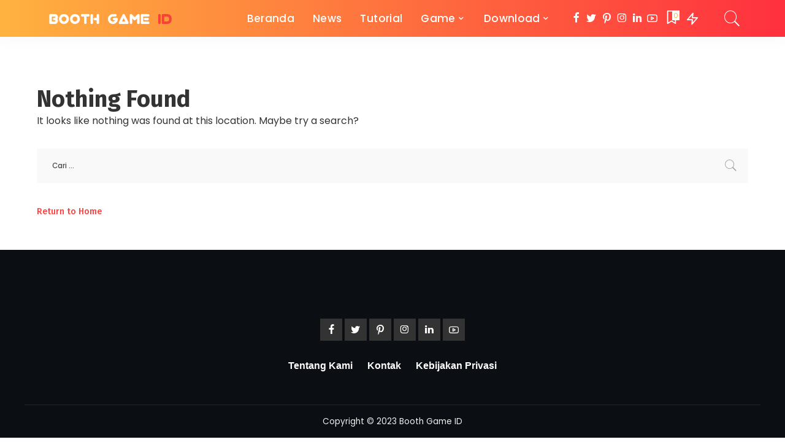

--- FILE ---
content_type: text/css
request_url: https://boothgameid.com/wp-content/litespeed/ucss/c3e5c6f9d215710d1e71b96e8196cf8c.css?ver=77189
body_size: 9526
content:
.wp-block-embed{overflow-wrap:break-word}.wp-block-embed iframe{max-width:100%}.wp-block-embed__wrapper{position:relative}.wp-embed-responsive .wp-has-aspect-ratio .wp-block-embed__wrapper:before{content:"";display:block;padding-top:50%}.wp-embed-responsive .wp-has-aspect-ratio iframe{bottom:0;height:100%;left:0;position:absolute;right:0;top:0;width:100%}.wp-embed-responsive .wp-embed-aspect-16-9 .wp-block-embed__wrapper:before{padding-top:56.25%}.wp-block-image img{height:auto;vertical-align:bottom}.wp-block-image img,.wp-block-quote,ul{box-sizing:border-box}.wp-block-quote{overflow-wrap:break-word}.entry-content{counter-reset:footnotes}:root{--wp--preset--font-size--normal:16px;--wp--preset--font-size--huge:42px}.aligncenter{clear:both}.screen-reader-text:focus{background-color:#ddd;clip-path:none;color:#444;display:block;font-size:1em;height:auto;left:5px;line-height:normal;padding:15px 23px 14px;text-decoration:none;top:5px;width:auto;z-index:100000}html :where(img[class*=wp-image-]){height:auto;max-width:100%}:where(figure){margin:0 0 1em}:root{--g-color:#ff8763}html{font-weight:inherit;font-family:"Poppins",sans-serif;font-size:16px;line-height:1.7;overflow-x:hidden;color:#333;text-size-adjust:100%;-webkit-text-size-adjust:100%;-ms-text-size-adjust:100%}a,abbr,blockquote,body,div,form,iframe,li,p,span,ul{font-family:inherit;font-weight:inherit;padding:0}a,abbr,blockquote,div,form,iframe,li,p,span,ul{font-size:100%;line-height:inherit;margin:0}a,abbr,blockquote,body,div,form,h1,h2,h3,h4,h6,html,iframe,label,li,p,small,span,ul{font-style:inherit;vertical-align:baseline;border:0;outline:0}h1,h2,h3,h4,h6{font-size:100%}label,small{font-family:inherit;font-weight:inherit}body,small{line-height:inherit}small{font-size:80%}label{font-size:100%}*,:after,:before{-moz-box-sizing:border-box;-webkit-box-sizing:border-box;box-sizing:border-box}.site,.site-content,.site-wrap{position:relative;display:block}.site-content,.site-wrap,h1,h2,h3,h4,h6,html,label,small{margin:0;padding:0}.site-wrap *{text-rendering:optimizeLegibility;-webkit-font-smoothing:antialiased;-moz-osx-font-smoothing:grayscale}input{overflow:visible}[type=checkbox]{box-sizing:border-box;padding:0}figure{display:block;margin:0}a,abbr[title]{text-decoration:none}a{color:inherit;background-color:#fff0}abbr[title]{cursor:default}b{font-weight:700}img{max-width:100%;height:auto;vertical-align:middle;border-style:none;object-fit:cover}svg:not(:root){overflow:hidden}.mode-icons,.svg-icon{width:22px;max-width:22px;height:22px;max-height:22px}input,textarea{margin:0;text-transform:none;outline:0!important}[type=submit]{-webkit-appearance:button}[type=submit]::-moz-focus-inner{padding:0;border-style:none}[type=submit]:-moz-focusring{outline:ButtonText dotted 1px}:-webkit-autofill{-webkit-box-shadow:0 0 0 30px #fafafa inset!important}textarea{overflow:auto;font-family:"Montserrat",sans-serif;font-size:.875rem!important;font-weight:400;line-height:1.7;display:block;width:100%;max-width:100%;padding:15px 20px;-webkit-transition:all .3s cubic-bezier(.32,.74,.57,1);transition:all .3s cubic-bezier(.32,.74,.57,1);border:0;background-color:rgb(0 0 0/.025);-moz-box-shadow:none!important;-webkit-box-shadow:none!important;box-shadow:none!important}[type=search]{outline-offset:-2px;-webkit-appearance:textfield}[type=search]::-webkit-search-cancel-button,[type=search]::-webkit-search-decoration{-webkit-appearance:none}::-webkit-file-upload-button{font:inherit;-webkit-appearance:button}body{font-size:inherit;display:block;margin:0;color:inherit}body:not([data-theme=dark]){background:#fff}.clearfix:after,.clearfix:before{display:table;clear:both;content:" "}ul{list-style:none}input::-webkit-file-upload-button{font-size:15px;padding:7px 15px;cursor:pointer;color:#fff;border:0;-webkit-border-radius:4px;border-radius:4px;outline:0;background-color:#333;box-shadow:none}input::-webkit-file-upload-button:hover{opacity:.7}.screen-reader-text{position:absolute!important;overflow:hidden;clip:rect(1px,1px,1px,1px);width:1px;height:1px;margin:-1px;padding:0;word-wrap:normal!important;border:0;clip-path:inset(50%)}.off-canvas-inner::-webkit-scrollbar{width:4px}.off-canvas-inner::-webkit-scrollbar-track{-webkit-border-radius:10px;border-radius:10px;background:rgb(255 255 255/.1);box-shadow:inset 0 0 6px rgb(0 0 0/.1)}.off-canvas-inner::-webkit-scrollbar-thumb{-webkit-border-radius:10px;border-radius:10px;background-color:#333}input::-webkit-input-placeholder,input::placeholder,textarea::-webkit-input-placeholder,textarea::placeholder{font-size:.9em;opacity:.7;color:currentColor}.rbi{font-family:"ruby-icon"!important;font-weight:400;font-style:normal;font-variant:normal;text-transform:none;speak:none;-webkit-font-smoothing:antialiased;-moz-osx-font-smoothing:grayscale}.rbi-arrow-right:before{content:""}.rbi-search-light:before{content:""}.rbi-zap:before{content:""}.rbi-facebook:before{content:"b"}.rbi-twitter:before{content:"d"}.rbi-pinterest-i:before{content:"f"}.rbi-linkedin:before{content:"g"}.rbi-email-envelope:before{content:"P"}.rbi-clock:before{content:"S"}.rbi-comments:before{content:"V"}.rbi-instagram:before{content:"4"}.rbi-youtube-o:before{content:""}.rbi-angle-left:before{content:""}.rbi-angle-right:before{content:""}.rbi-pinterest:before{content:""}.rb-row,[class*=rb-col]{display:flex;flex-flow:row wrap}.rb-row{-webkit-flex-flow:row wrap;justify-content:flex-start}[class*=rb-col]{min-width:0}[class*=rb-col]>.p-wrap{flex-grow:1}.rb-n20-gutter{margin-right:-20px;margin-left:-20px}.rb-m20-gutter{margin-right:20px;margin-left:20px}.rb-p20-gutter{padding-right:20px;padding-left:20px}.rb-col-m12{flex:0 0 100%;max-width:100%}@media all and (min-width:992px){.rb-col-d6{flex:0 0 50%;max-width:50%}}.h2,.h3,.h4,.h5,.h6,h1,h2,h3,h4,h6{font-family:"Quicksand",sans-serif;font-weight:700;-ms-word-wrap:break-word;word-wrap:break-word}h1{font-size:2.5rem;line-height:1.15}.h2,.h3,h2,h3{font-size:1.625rem;line-height:1.25}.h3,h3{font-size:1.25rem}.h4,h4{font-size:1rem;line-height:1.45}.h5,.h6,h6{font-size:.925rem;line-height:1.5}.h6,h6{font-size:.875rem}.is-hidden{display:none!important}.is-hide{opacity:0!important}input[type=email],input[type=search],input[type=submit],input[type=text],input[type=url]{font-family:"Montserrat",sans-serif;-webkit-transition:all .3s cubic-bezier(.32,.74,.57,1);transition:all .3s cubic-bezier(.32,.74,.57,1);white-space:nowrap;border:0;outline:0!important;-webkit-box-shadow:none!important;box-shadow:none!important}input[type=email],input[type=search],input[type=text],input[type=url]{font-size:.875rem;font-weight:400;line-height:22px;max-width:100%;padding:10px 25px;background-color:rgb(0 0 0/.025)}input[type=submit]{font-size:12px;font-weight:600;line-height:40px;padding:0 40px;cursor:pointer;color:#fff;-webkit-border-radius:0;border-radius:0;background:0 0;background-color:#333;-moz-box-shadow:none!important}.load-animation{position:absolute;z-index:992;top:0;right:0;bottom:0;left:0;pointer-events:none!important;background-color:#fff0;background-image:url(/wp-content/themes/pixwell/assets/images/loading.svg);background-repeat:no-repeat;background-position:center;background-size:50px}.live-search-animation{top:0;right:0;bottom:auto;left:auto;display:none;width:56px;height:56px;background-color:transparent!important;background-size:26px}input[type=submit]:focus,input[type=submit]:hover{background-color:var(--g-color)}label{font-size:.85rem;line-height:1.7}input[type=checkbox]+label:active:before{-webkit-transform:scale(0);transform:scale(0)}@media only screen and (max-width:767px){.mode-icons{width:20px;height:20px}.mobile-search a.search-icon{font-size:30px}}.rb-reaction{display:flex;flex-flow:row nowrap;justify-content:space-between;max-width:700px;margin-right:auto;margin-left:auto}.reaction{position:relative;flex:0 0 85px;max-width:85px;cursor:pointer}.reaction-content{display:block;padding-top:5px;padding-bottom:5px;-webkit-transition:all .3s cubic-bezier(.36,.8,.41,1);transition:all .3s cubic-bezier(.36,.8,.41,1);background-color:#fff0}.reaction-content .reaction-icon{display:block;width:100%;height:auto;margin:auto;padding-right:20px;padding-left:20px;-webkit-transition:transform .3s cubic-bezier(.36,.8,.41,1);transition:transform .3s cubic-bezier(.36,.8,.41,1);-webkit-transform:scale(1) rotate(0deg);transform:scale(1) rotate(0deg);will-change:transform}.reaction:hover .reaction-icon{-webkit-transform:scale(1.4) rotate(-20deg);transform:scale(1.4) rotate(-20deg)}.entry-content figure,.reaction-content svg{max-width:100%;height:auto}.reaction-title.h6{font-size:13px;display:block;margin-top:5px;text-align:center;white-space:nowrap}.total-wrap{font-size:1rem;font-weight:700;line-height:1.5;display:block;text-align:center;background-color:rgb(0 0 0/.025)}.reaction:before{content:"";-webkit-transition:opacity .3s;transition:opacity .3s;pointer-events:none;opacity:0}.dark-mode-toggle{display:flex;align-items:center;height:100%}.mode-icons{position:relative;cursor:pointer}.dark-mode-icon,.dark-mode-toggle svg{width:100%;height:100%}.dark-mode-icon{position:absolute;top:0;right:0;bottom:0;left:0;display:block;visibility:visible;opacity:1;will-change:top;backface-visibility:hidden}.dark-mode-icon:not(.activated){top:30%;visibility:hidden;-webkit-transition:opacity .3s cubic-bezier(.32,.74,.57,1);transition:opacity .3s cubic-bezier(.32,.74,.57,1);opacity:0}@media only screen and (max-width:767px){.rb-reaction{flex-flow:row wrap;justify-content:space-around}.reaction{flex:0 0 70px;margin-top:5px}.h6.reaction-title{display:none}span.total-wrap{font-size:11px;margin-top:5px}.reaction-content{padding-right:2px;padding-bottom:2px}.reaction-content .reaction-icon{width:40px;padding-right:2px;padding-left:2px}}.rbc-container{position:static;display:block;max-width:1200px;margin-right:auto;margin-left:auto}.block-wrap{position:relative;display:flex;flex-flow:column nowrap;width:100%}.block-wrap:not(.block-mix){max-width:100%}.content-wrap{width:100%}.btn-toggle-wrap,.content-inner,.content-wrap,.wrap{position:relative}.site-wrap .wrap{margin-top:50px;margin-bottom:50px}.main-menu>li:hover>.sub-menu{top:calc(100% - 1px);bottom:auto;visibility:visible;pointer-events:auto;opacity:1}.main-menu>.menu-item.menu-item-has-children>a:after{font-family:"ruby-icon"!important;font-size:.8em;line-height:1;margin-left:2px;content:"";vertical-align:middle}.btn-toggle-wrap{z-index:99;height:100%;padding-right:20px}.btn-toggle{position:relative;display:block;overflow:hidden;width:40px;height:100%;cursor:pointer}.btn-toggle .off-canvas-toggle{position:absolute;z-index:20;top:0;left:0;display:block;width:100%;height:100%;-webkit-transition:opacity .3s cubic-bezier(.32,.74,.57,1);transition:opacity .3s cubic-bezier(.32,.74,.57,1)}.icon-toggle,.icon-toggle:after,.icon-toggle:before{position:absolute;left:0;min-height:1px;background-color:currentColor}.icon-toggle{font-size:0;top:50%;display:block;width:100%;height:1px;-webkit-user-select:none;user-select:none;-webkit-transition:background-color .3s cubic-bezier(.32,.74,.57,1);transition:background-color .3s cubic-bezier(.32,.74,.57,1);color:inherit;-webkit-touch-callout:none}.icon-toggle:after,.icon-toggle:before{width:75%;height:100%;content:"";-webkit-transition:-webkit-transform .35s,width .2s cubic-bezier(.32,.74,.57,1);transition:transform .35s,width .2s cubic-bezier(.32,.74,.57,1)}.icon-toggle:before{-webkit-transform:translateY(-7px);transform:translateY(-7px)}.icon-toggle:after{-webkit-transform:translateY(7px);transform:translateY(7px)}.off-canvas-toggle:focus,.off-canvas-toggle:hover{opacity:1}.header-wrap,.navbar-wrap{position:relative;display:block}.navbar-wrap{z-index:999}.section-sticky .navbar-wrap{background-color:#fff}.navbar-inner{position:relative;display:flex;align-items:stretch;flex-flow:row nowrap;justify-content:space-between;max-width:100%;min-height:60px}.navbar-left{align-items:center;flex:1}.navbar-left,.navbar-right,.navbar-right>*{display:flex;flex-flow:row nowrap}.navbar-right{position:relative;align-items:stretch;justify-content:flex-end}.navbar-right>*{position:static;align-items:center;margin-left:7px}.navbar-right>:first-child{margin-left:0}.header-2 .is-main-nav .navbar-left{flex-basis:auto;flex-shrink:0}.header-2 .navbar-right-outer{position:static;display:flex;align-items:stretch;flex-grow:1;justify-content:flex-end}.header-2 .section-sticky .main-menu-wrap{justify-content:flex-end;padding-right:15px}.header-2 .navbar-wrap,.mobile-sticky-nav,.section-sticky .navbar-wrap{-webkit-box-shadow:0 4px 30px rgb(0 0 0/.03);box-shadow:0 4px 30px rgb(0 0 0/.03)}.main-menu>li{display:block;float:left}.main-menu>li>a{font-family:"Quicksand",sans-serif;font-size:16px;font-weight:600;position:relative;display:flex;align-items:center;flex-wrap:nowrap;height:60px;padding:0 15px;white-space:nowrap;letter-spacing:.02em}.navbar-inner .logo-wrap{display:flex;max-height:100%;margin-right:15px}.is-logo-image.logo-wrap a{display:block}.logo-wrap img{display:block;width:auto;max-height:60px;-webkit-transition:opacity .3s cubic-bezier(.32,.74,.57,1);transition:opacity .3s cubic-bezier(.32,.74,.57,1);object-fit:cover}.logo-wrap a:hover img,.off-canvas-social a:hover,.rb-cookie .cookie-content a:hover{opacity:.7}.main-menu>li>a,.social-icons a{-webkit-transition:all .3s cubic-bezier(.32,.74,.57,1);transition:all .3s cubic-bezier(.32,.74,.57,1)}.navbar-social{display:flex;align-items:stretch}.navbar-social a{font-size:17px;display:inline-flex;align-items:center;padding:0 4px}.bookmark-section .bookmark-link,.header-wrap .search-icon,.header-wrap .trend-icon{line-height:1;position:relative;display:flex;align-items:center;justify-content:center;min-width:26px;height:100%;cursor:pointer}.bookmark-section .bookmark-link,.header-wrap .search-icon>*,.header-wrap .trending-section>*{-webkit-transition:opacity .3s cubic-bezier(.32,.74,.57,1);transition:opacity .3s cubic-bezier(.32,.74,.57,1)}.bookmark-link:hover,.header-wrap .search-icon:hover>*,.header-wrap .trending-section:hover>*{opacity:.5}.header-wrap .search-icon{font-size:32px}.bookmark-link,.header-wrap .trend-icon{font-size:22px}.bookmark-icon,.rb-counter{display:flex;align-items:flex-start}.rb-counter{font-size:.7rem;font-style:normal;line-height:1;align-items:center;min-height:16px;margin-left:-10px;padding:0 2px;text-align:center;letter-spacing:0;color:#fff;background-color:#333}.header-lightbox{position:absolute;z-index:1000;top:calc(100% - 1px);right:0;left:auto;display:block;visibility:hidden;width:360px;padding:20px;-webkit-transition:all .3s cubic-bezier(.32,.74,.57,1);transition:all .3s cubic-bezier(.32,.74,.57,1);-webkit-transform:translateY(10px);transform:translateY(10px);opacity:0;color:#333;border-top:4px solid;background-color:#fff;-webkit-box-shadow:0 4px 30px rgb(0 0 0/.03);box-shadow:0 4px 30px rgb(0 0 0/.03)}.is-hover:hover .header-lightbox{visibility:visible;-webkit-transform:translateY(0);transform:translateY(0);opacity:1}.trend-header{margin-bottom:10px}.trend-content{position:relative;padding-top:30px}.trend-content:before{position:absolute;top:0;right:0;left:0;display:block;height:10px;content:"";pointer-events:none;opacity:.2;background-color:#fff0;background-image:radial-gradient(currentColor 1px,transparent 1px);background-position:1px 1px;background-size:5px 5px}.trend-content>:last-child,.trending-section .p-list.p-list-4:last-child{margin-bottom:0}.main-menu-wrap{display:flex;flex-grow:1}.search-form{position:relative;display:block;max-width:460px;margin-right:auto;margin-left:auto}.search-form input[type=search]{line-height:36px;width:100%;padding-right:66px;border:0;-webkit-border-radius:0;border-radius:0}.search-form input[type=submit],.search-form:after{line-height:56px;top:0;right:0;width:56px;height:100%;text-align:center}.search-form input[type=submit]{font-size:0;position:absolute;z-index:9;bottom:auto;left:auto;display:block;padding:0;cursor:pointer;text-indent:-9999px;background-color:transparent!important}.search-form .screen-reader-text{display:none!important}.search-form:after{font-family:"ruby-icon"!important;font-size:24px;z-index:10;bottom:0;content:"";-webkit-transition:opacity .25s cubic-bezier(.32,.74,.57,1);transition:opacity .25s cubic-bezier(.32,.74,.57,1);opacity:.5;color:currentColor;-webkit-border-radius:0!important;border-radius:0!important}.navbar-search-popup.header-lightbox{padding:0}.navbar-search-popup .search-form input[type=search]{font-size:.85rem;background-color:#fff0}.main-menu .sub-menu,.search-form:after{position:absolute;left:auto;pointer-events:none}.main-menu .sub-menu{z-index:9999;top:110%;right:auto;display:block;visibility:hidden;min-width:200px;padding:10px 0;-webkit-transition:all .25s cubic-bezier(.32,.74,.57,1);transition:all .25s cubic-bezier(.32,.74,.57,1);text-align:left;opacity:0;background-color:#fff;-webkit-box-shadow:0 4px 30px rgb(0 0 0/.03);box-shadow:0 4px 30px rgb(0 0 0/.03)}.main-menu>li.menu-item-has-children>.sub-menu:before{position:absolute;top:-9px;right:auto;bottom:auto;left:20px;display:block;width:0;height:0;content:"";pointer-events:none;color:#fff;border-right:10px solid #fff0;border-bottom:10px solid currentColor;border-left:10px solid #fff0}.main-menu .sub-menu:not(.sub-mega){font-family:"Quicksand",sans-serif;font-size:14px;font-weight:500}.off-canvas-menu li,.sub-menu li{position:relative}.main-menu>li>.sub-menu:not(.sub-mega) a{line-height:1;display:flex;align-items:center;flex-grow:1;padding:7px 20px 7px 25px}.main-menu .sub-menu a>span,.rb-menu a>span:before{position:relative;left:-4px;-webkit-transition:all .3s cubic-bezier(.32,.74,.57,1);transition:all .3s cubic-bezier(.32,.74,.57,1)}.rb-menu a>span{line-height:1.3;position:relative;display:flex}.rb-menu a>span:before{position:absolute;bottom:0;left:0;width:0;height:4px;content:"";opacity:.2!important;background-color:currentColor}.main-menu .sub-menu li a:hover>span{left:0}.rb-menu a:hover>span:before{width:100%;opacity:1}.header-2 nav#site-navigation{position:static;flex-basis:auto;flex-grow:0;margin-right:15px}header:not(.header-5) .advert-wrap{padding-top:15px;padding-bottom:15px}#mobile-navbar,.mobile-sticky-nav{display:none;margin:0;padding:0}.mobile-navbar{margin:0;padding:0}.mobile-sticky-nav{position:fixed;z-index:1000;top:0;right:0;left:0;visibility:hidden;-webkit-transition:transform .3s cubic-bezier(.62,.74,.57,1);transition:transform .3s cubic-bezier(.62,.74,.57,1);-webkit-transform:translate3d(0,-60px,0);transform:translate3d(0,-60px,0);background-color:#fff;will-change:transform}.mobile-navbar .btn-toggle-wrap{position:relative;display:flex;padding-right:10px}.logo-mobile-wrap,.logo-mobile-wrap a{display:flex;justify-content:center;height:100%;max-height:100%}.logo-mobile-wrap{z-index:1;max-width:100%;margin-right:auto;margin-left:auto;pointer-events:auto}.logo-mobile-wrap a{align-items:center}.logo-mobile-wrap img{display:inline-flex;display:-webkit-inline-flex;width:auto;max-height:100%;object-fit:contain}.mobile-nav-inner{position:relative;display:flex;align-items:stretch;flex-wrap:nowrap;justify-content:space-between;height:60px}.m-nav-right{position:relative;z-index:99;display:flex;align-items:center;flex-flow:row nowrap;justify-content:flex-end}.m-nav-right>*{position:static;display:flex;height:100%}.m-nav-right .btn-toggle-wrap,.m-nav-right a{padding-left:10px}.mobile-logo-left .mobile-nav-inner{justify-content:flex-start}.m-nav-centered{position:absolute;z-index:0;top:0;right:0;bottom:0;left:0;display:flex;pointer-events:none}.m-nav-centered>*{z-index:999;pointer-events:auto}.mobile-logo-left .m-nav-centered{position:relative;top:auto;right:auto;bottom:auto;left:0;align-items:flex-start;flex-grow:0;justify-content:flex-start;height:100%}.mobile-logo-left .m-nav-centered>*{justify-content:flex-start;height:100%;margin-left:0}.mobile-logo-left .m-nav-right{margin-left:auto}.mobile-logo-left .mobile-navbar .icon-toggle:after,.mobile-logo-left .mobile-navbar .icon-toggle:before{right:0;left:auto}.mobile-logo-left .mobile-navbar .off-canvas-trigger{padding-right:0}.mobile-search .header-lightbox.navbar-search-popup{right:0}.mobile-search .header-lightbox:before{right:15px}.section-sticky-holder{position:fixed;z-index:999;top:-100px;right:0;left:0;visibility:hidden;-webkit-transition:all .3s cubic-bezier(.62,.74,.57,1);transition:all .3s cubic-bezier(.62,.74,.57,1);-webkit-transition-delay:.02s;transition-delay:.02s;pointer-events:none}.section-sticky .navbar-left{flex:1 1 auto}.section-sticky img.logo-default{width:auto;max-height:60px}.section-sticky .logo-wrap{flex:0 0 auto}#off-canvas-close-btn,.off-canvas-wrap{-webkit-transition:all .3s cubic-bezier(.32,.74,.57,1);transition:all .3s cubic-bezier(.32,.74,.57,1)}.off-canvas-wrap{position:fixed;z-index:9900;top:0;bottom:0;left:0;visibility:hidden;overflow:hidden;width:320px;height:100%;-webkit-transform:translate3d(-100%,0,0);transform:translate3d(-100%,0,0);background-color:#333;box-shadow:0 0 30px rgb(0 0 0/.07)}.off-canvas-holder{display:flex;overflow:hidden;flex-flow:column nowrap;height:100%;padding-bottom:60px}.off-canvas-holder:before{position:absolute;top:auto;right:20px;bottom:50px;left:auto;display:block;width:40px;height:60px;content:"";opacity:.2;background-color:#fff0;background-image:radial-gradient(currentColor 1px,transparent 1px);background-position:1px 1px;background-size:5px 5px}.off-canvas-inner{position:relative;display:flex;overflow-x:hidden;overflow-y:auto;flex-flow:column nowrap;padding:20px}.site-mask{position:fixed;z-index:9801;top:-200%;left:0;display:block;visibility:hidden;width:100%;height:100%;-moz-transition:background .4s cubic-bezier(.32,.74,.57,1),visibility .4s cubic-bezier(.32,.74,.57,1);-webkit-transition:background .4s cubic-bezier(.32,.74,.57,1),visibility .4s cubic-bezier(.32,.74,.57,1);transition:background .4s cubic-bezier(.32,.74,.57,1),visibility .4s cubic-bezier(.32,.74,.57,1);pointer-events:none;background:#fff0}.close-panel-wrap{position:absolute;z-index:100;top:5px;right:5px;bottom:auto;left:auto}#off-canvas-close-btn{line-height:32px;position:relative;display:block;width:32px;height:32px;cursor:pointer;text-align:center;opacity:.7;color:#fff;background-color:rgb(255 255 255/.15)}#off-canvas-close-btn:hover{opacity:1;color:#fff;background-color:var(--g-color)}.btn-close{position:relative;display:block;width:100%;height:100%}.btn-close:after,.btn-close:before{position:absolute;top:50%;left:50%;display:block;width:20px;height:1px;margin-top:-1px;margin-left:-10px;content:"";-webkit-transform:rotate(-45deg);transform:rotate(-45deg);background-color:#fff}.btn-close:after{-webkit-transform:rotate(45deg);transform:rotate(45deg)}.btn-close:hover{opacity:1}.off-canvas-header .inner-bottom{position:relative;display:flex;align-items:center;justify-content:space-between;width:100%}.off-canvas-header .inner-bottom>*{display:flex;margin-top:25px}.off-canvas-header .inner-bottom-right>*{margin-left:7px}.off-canvas-header .inner-bottom-right>:first-child{margin-left:0}.off-canvas-social a{font-size:20px;line-height:32px;display:inline-block;width:32px;-webkit-transition:opacity .3s cubic-bezier(.32,.74,.57,1);transition:opacity .3s cubic-bezier(.32,.74,.57,1);text-align:center}.off-canvas-header,.off-canvas-menu{position:relative;display:block}.off-canvas-menu>li>a{font-family:"Quicksand",sans-serif;font-size:16px;font-weight:700;white-space:nowrap;letter-spacing:.02em}.off-canvas-menu .sub-menu{font-family:"Quicksand",sans-serif;font-size:14px;font-weight:500;position:relative;top:auto;right:auto;bottom:auto;left:auto;display:none;padding-bottom:10px;padding-left:25px}.off-canvas-menu a{line-height:1;display:flex;align-items:center;flex-flow:row nowrap;justify-content:space-between;-webkit-transition:all .3s cubic-bezier(.32,.74,.57,1);transition:all .3s cubic-bezier(.32,.74,.57,1)}.off-canvas-menu a>span{margin-top:7px;margin-bottom:7px}.off-canvas-menu>li>a>span{margin-top:10px;margin-bottom:10px}.off-canvas-header{padding:60px 20px 20px;text-align:center;background-repeat:no-repeat;background-position:center;background-size:cover}.off-canvas-header:before{position:absolute;top:0;right:0;bottom:0;left:0;content:"";pointer-events:none;background-color:rgb(0 0 0/.4)}.off-canvas-header .header-inner{position:relative;z-index:10}.off-canvas-logo{display:block;max-width:100%;margin:0 auto 20px}.off-canvas-logo img{line-height:0;display:inline-block;width:auto;max-height:90px}.p-list{margin-bottom:35px}.block-wrap:not(.none-margin) .content-wrap{margin-bottom:-35px}.p-feat,.p-feat-holder,.rb-iwrap{position:relative;display:block}.p-feat{overflow:hidden}.rb-iwrap{margin:0!important;padding-bottom:67.56%}.rb-iwrap.pc-75{padding-bottom:75%}.p-cat-info,.rb-iwrap img{position:absolute;right:0;bottom:0;left:0}.rb-iwrap img{top:0;width:100%;height:100%;margin:0;object-fit:cover;object-position:center;-webkit-object-position:center}.rb-iwrap.autosize{padding-bottom:0}.p-cat-info.is-relative,.rb-iwrap.autosize img{position:relative;top:auto;right:auto;bottom:auto;left:auto}.rb-iwrap.autosize img{width:100%;height:auto}.p-cat-info{font-family:"Montserrat",sans-serif;font-size:11px;font-weight:600;line-height:0;z-index:4;top:auto;display:flex;align-items:center;flex-flow:row wrap;padding:0 12px 12px}.p-cat-info.is-relative{margin-bottom:10px;padding:0}.p-cat-info>*{display:inline-flex;display:-webkit-inline-flex;margin-bottom:3px}.cat-info-el{line-height:1;margin-right:3px;-webkit-transition:all .3s cubic-bezier(.32,.74,.57,1);transition:all .3s cubic-bezier(.32,.74,.57,1);white-space:nowrap;letter-spacing:.0215rem;color:inherit}.cat-info-el:focus,.cat-info-el:hover{opacity:.9}.cat-icon-square .cat-info-el:last-child,.p-cat-info .cat-info-el:last-child{margin-right:0}.p-url,.p-wrap .p-url{font-family:inherit;font-weight:inherit;line-height:inherit;display:inline;margin:0;padding:0;-webkit-transition:all .3s cubic-bezier(.32,.74,.57,1);transition:all .3s cubic-bezier(.32,.74,.57,1);letter-spacing:inherit;text-transform:inherit;word-break:break-word;color:inherit;text-decoration-line:underline;text-decoration-color:#fff0;-webkit-text-decoration-color:#fff0;-moz-text-decoration-color:#fff0}.p-url:focus,.p-url:hover,.p-wrap .p-url:focus,.p-wrap .p-url:hover{color:var(--g-color);text-decoration-color:currentColor;-webkit-text-decoration-color:currentColor;-moz-text-decoration-color:currentColor}.p-wrap .entry-summary{font-size:.85rem;line-height:1.7;margin-top:12px;color:#666}.p-link{font-family:"Montserrat",sans-serif;font-size:11px;font-weight:600;flex-flow:row nowrap;min-height:24px;margin-left:auto;white-space:nowrap;color:#333}.p-link i,.p-link span{line-height:1;color:inherit}.p-link span{font-size:inherit;letter-spacing:inherit}.p-link i{margin-left:4px;-webkit-transition:all .3s cubic-bezier(.32,.74,.57,1);transition:all .3s cubic-bezier(.32,.74,.57,1);-webkit-transform:translateX(0);transform:translateX(0)}.meta-info-el a:hover,.p-link:hover i,.p-link:hover span{color:var(--g-color)}.p-link:hover i{-webkit-transform:translateX(4px);transform:translateX(4px)}.p-footer,.p-link,.p-meta-info{display:flex;align-items:center}.p-footer{flex-flow:row nowrap;flex-grow:1;margin-top:15px}.no-avatar .p-footer{margin-top:8px}.p-meta-info{font-family:"Montserrat",sans-serif;font-size:11px;font-weight:500;line-height:1;flex:1;flex-flow:row wrap;letter-spacing:.0215rem;color:#666}.meta-info-el{min-height:1.375rem}.meta-info-el,.meta-info-el>*{display:flex;align-items:center;flex-flow:row wrap}.meta-info-el:before{width:0;height:6px;margin-right:7px;margin-left:7px;content:"";letter-spacing:0;opacity:.2;border-left:2px solid}.meta-avatar{flex-shrink:0;margin-right:7px}.meta-avatar img,.p-wrap .meta-avatar img{display:inline-flex;width:22px;height:22px;-webkit-border-radius:50%;border-radius:50%;object-fit:cover}.meta-info-el a,.p-link span{-webkit-transition:color .3s cubic-bezier(.32,.74,.57,1);transition:color .3s cubic-bezier(.32,.74,.57,1)}.meta-info-el:first-child:before{display:none!important}.meta-info-el i{margin-right:3px}.meta-info-author.meta-info-el{font-weight:700;color:#333}.p-list-4 .p-footer{margin-top:5px}.p-list-2{display:flex;align-items:center;flex-flow:row nowrap}.p-list-2 .col-left{flex-shrink:0;width:209px;height:auto;min-height:100%;margin:0 20px 0 0}.p-list-2 .col-right{flex:1}.block-header,.p-list-4.p-list{position:relative;display:flex;align-items:center;margin-bottom:25px}.trending-section .p-list.p-list-4,h1.single-title{margin-bottom:20px}.p-list-4 .col-left{flex-shrink:0;width:100px;height:auto;margin-right:20px}.p-list-4 .col-right{flex-grow:1}.block-header{flex:0 0 100%;-webkit-flex-flow:row nowrap;flex-flow:row nowrap;width:100%;max-width:100%;margin-bottom:30px}.block-title{line-height:1;position:relative;z-index:2;flex-shrink:0;white-space:nowrap}.block-header-1 .block-title{padding:0 12px}.block-header-1 .block-title:before{position:absolute;top:0;right:auto;bottom:auto;left:0;width:7px;height:7px;content:"";pointer-events:none;opacity:.5;border-top:2px solid;border-left:2px solid}.block-header-1 .block-title:after{position:absolute;top:auto;right:0;bottom:0;left:auto;width:7px;height:7px;content:"";pointer-events:none;opacity:.3;border-right:2px solid;border-bottom:2px solid}.rb-cookie{position:fixed;z-index:9990;bottom:15px;left:15px;display:none;visibility:hidden;width:300px;padding:15px 20px;-webkit-transition:all .5s cubic-bezier(.32,.74,.57,1);transition:all .5s cubic-bezier(.32,.74,.57,1);pointer-events:none;opacity:0;color:#fff;background-color:#333;-webkit-box-shadow:0 4px 30px rgb(0 0 0/.07);box-shadow:0 4px 30px rgb(0 0 0/.07)}.rb-cookie p{font-size:.775rem}.rb-cookie .cookie-content a{text-decoration:underline}.rb-cookie .cookie-footer{display:block;margin-top:10px;text-align:right}.rb-cookie .cookie-accept,.rb-cookie .cookie-content a{-webkit-transition:all .3s cubic-bezier(.32,.74,.57,1);transition:all .3s cubic-bezier(.32,.74,.57,1)}.rb-cookie .cookie-accept{font-family:"Montserrat",sans-serif;font-size:12px;font-weight:600;line-height:26px;display:inline-block;padding:0 30px;cursor:pointer;white-space:nowrap;color:#fff;background-color:rgb(225 255 255/.2);box-shadow:none!important}.cookie-accept:hover{background-color:var(--g-color)}.single-entry-meta{display:flex;align-items:center;flex-flow:row nowrap;margin-top:15px}.single-entry-meta.has-avatar{margin-top:20px}.single-meta-avatar{display:flex;flex-shrink:0;margin-right:12px}.single-entry-meta .inner{display:flex;align-items:flex-start;flex-flow:column nowrap}.single-meta-avatar img{display:block;width:50px;height:50px;-webkit-border-radius:50%;border-radius:50%;object-fit:cover}.small-size.single-entry-meta img{width:24px;height:24px}.comment-box-header h4 i,.small-size.single-entry-meta .single-meta-avatar{margin-right:7px}.single-meta-bottom{margin-top:5px}.entry-content{position:relative;display:block}.comment-content>*,.entry-content>*{max-width:100%;margin:0 0 2rem}.entry-content h3{margin-bottom:.75rem}.entry-content p{margin-bottom:2rem;word-wrap:break-word}.aligncenter{display:block;margin-right:auto;margin-left:auto}.wp-block-image{max-width:100%;margin-right:0;margin-bottom:2rem;margin-left:0}.wp-block-image img{max-width:100%}.wp-block-image .aligncenter{display:table;margin-right:auto;margin-left:auto}.wp-block-image figure{margin:0}.entry-content a:not(button){-webkit-transition:all .3s cubic-bezier(.32,.74,.57,1);transition:all .3s cubic-bezier(.32,.74,.57,1);word-wrap:break-word;color:var(--g-color);text-decoration-line:underline;text-decoration-color:#fff0;-webkit-text-decoration-color:#fff0}.entry-content a:not(button):hover{text-decoration:underline;text-decoration-color:currentColor;-webkit-text-decoration-color:currentColor}.entry-content img{max-width:100%;height:auto}.entry-content p:empty,p:empty{display:none}.entry-content iframe{overflow:hidden;max-width:100%;margin-right:auto;margin-bottom:30px;margin-left:auto}.wp-block-embed-youtube .wp-block-embed__wrapper{position:relative;display:block;padding:0!important}.wp-block-embed-youtube .wp-block-embed__wrapper:before{display:block;padding-top:56.25%;content:""}.wp-block-embed-youtube .wp-block-embed__wrapper iframe{position:absolute;top:0;right:0;bottom:0;left:0;width:100%;height:100%}.entry-footer{line-height:26px;position:relative;display:block;margin-top:40px;padding-top:35px}.entry-footer .tag-label,.entry-footer a{font-family:"Montserrat",sans-serif;font-size:11px}.entry-footer .tag-label{font-weight:500;letter-spacing:.1em}.entry-footer a{font-weight:600;letter-spacing:.0215rem;line-height:1;display:inline-flex;margin:2px;padding:5px 12px;-webkit-transition:background-color .3s cubic-bezier(.32,.74,.57,1);transition:background-color .3s cubic-bezier(.32,.74,.57,1);text-decoration:none!important;background-color:rgb(0 0 0/.025)}.entry-footer:before{position:absolute;top:0;left:0;display:block;width:100%;height:10px;content:"";opacity:.2;background-color:#fff0;background-image:radial-gradient(currentColor 1px,transparent 1px);background-position:1px 1px;background-size:5px 5px}.entry-footer .inner{display:inline-block;text-align:left}.tag-label,.tag-label:before{line-height:inherit;display:inline-block}.tag-label{min-width:75px;margin:2px 0;text-transform:uppercase}.tag-label:before{font-family:"ruby-icon"!important;font-style:normal;min-width:10px;margin-right:5px;content:""}.single-post-tag{display:flex;flex-flow:row wrap;margin-bottom:10px}.single-post-tag:last-child{margin-bottom:0}.single-post-tag.tags a{display:inline-flex;display:-webkit-inline-flex;align-items:center}.single-post-tag.tags a:before{font-size:.7em;margin-right:3px;content:"# "}.entry-footer a:hover{color:#fff;background-color:var(--g-color)}.single-box{position:relative;display:block;max-width:780px;margin-right:auto;margin-left:auto}.box-nav{display:flex;align-items:stretch;flex-flow:row nowrap;margin-top:40px}.box-nav .nav-el{display:flex;flex:0 0 50%;width:50%}.box-nav a{display:flex;flex:1;flex-flow:column nowrap}.box-nav .rbi-angle-left{padding-right:5px}.box-nav .rbi-angle-right{padding-left:5px}.box-nav .nav-label{font-family:"Montserrat",sans-serif;font-size:11px;font-weight:500;line-height:1;margin-bottom:15px;letter-spacing:.1em;text-transform:uppercase;color:#666}.box-nav .nav-right,.box-nav .nav-right .nav-label{margin-left:auto}.box-nav .nav-inner{display:flex;align-items:center}.box-nav i{letter-spacing:0}.box-nav img{display:flex;flex-shrink:0;width:50px;height:50px;margin-right:12px;border-radius:50%}.box-nav .nav-right .nav-inner{flex-direction:row-reverse;text-align:right}.box-nav .nav-right img{margin-right:0;margin-left:12px}.comments-area{display:block}.comments-area .comment-meta a{text-decoration:none}.comment-form{position:relative;display:block;margin-right:-10px;margin-left:-10px}.comment-form input[type=email],.comment-form input[type=text],.comment-form input[type=url]{width:100%}.comment-form>*{margin-bottom:20px;padding-right:10px;padding-left:10px}.comment-form-cookies-consent{display:flex;align-items:center;flex-flow:row nowrap;flex-basis:100%;width:100%}.comment-form-cookies-consent label{font-size:.75rem;padding-left:7px}.comment-notes .required{color:#ff4545}.comment-form>p.form-submit{display:block;overflow:hidden;margin-top:20px;margin-bottom:0}.comment-form .comment-notes{font-size:.825rem;margin-bottom:20px}.comment-notes #email-notes{font-style:italic}.comment-form .comment-form-author,.comment-form .comment-form-email,.comment-form .comment-form-url{float:left;width:33.33%}.comment-reply-title{line-height:1;margin-bottom:10px}.comment-form-author label,.comment-form-comment label,.comment-form-email label,.comment-form-url label{display:none}.comment-box-wrap{position:relative;display:block;margin-top:40px;padding-top:45px}.comment-box-wrap:before{position:absolute;top:0;left:0;display:block;width:100%;height:10px;content:"";opacity:.2;background-color:#fff0;background-image:radial-gradient(currentColor 1px,transparent 1px);background-position:1px 1px;background-size:5px 5px}.comment-box-header{display:flex;align-items:center}.comment-author{font-size:.83rem;margin-bottom:7px}.comment-author .avatar{position:absolute;top:7px;left:-65px;display:block;width:50px;height:50px;-webkit-border-radius:50%;border-radius:50%;object-fit:cover}.comment-author .says,.single-bottom-share a span{display:none}.comment-body,.comment-list{position:relative;display:block;margin-bottom:30px}.comment-list{margin-top:30px;list-style:none}.comment-body{width:auto;max-width:100%;margin-left:65px}.comment-metadata,a.comment-reply-link{font-family:"Montserrat",sans-serif;font-size:12px}.comment-metadata{font-weight:400;line-height:1.2;margin-top:3px;color:#666}.comment-metadata *{font-family:inherit;font-size:inherit;font-weight:inherit!important;line-height:inherit}.comment-content{font-size:.9rem;display:block;margin-top:15px}.comment-content p{font-size:inherit}a.comment-reply-link{font-weight:600;line-height:24px;position:absolute;z-index:99;top:0;right:0;display:block;padding:0 12px;-webkit-transition:all .3s cubic-bezier(.32,.74,.57,1);transition:all .3s cubic-bezier(.32,.74,.57,1);border:1px solid #8882}a.comment-reply-link:hover{color:#fff;border-color:var(--g-color);background-color:var(--g-color)}.image-caption:before,a.comment-reply-link:before{font-family:"ruby-icon"!important;font-size:.9em;margin-right:5px;content:"V"}.comments-area #respond>#commentform{margin-top:10px}.single-bottom-share,.single-bottom-share a{display:flex;align-items:center;margin:40px auto 0}.single-bottom-share .share-content{font-size:15px;display:flex;align-items:center;flex-flow:row wrap;margin-left:auto}.single-bottom-share .share-header:before{font-family:"ruby-icon"!important;font-size:12px;font-style:normal;line-height:1;margin-right:7px;content:"";color:#666}.single-bottom-share a{line-height:1;justify-content:center;width:50px;height:50px;margin:5px;-webkit-transition:opacity .3s cubic-bezier(.32,.74,.57,1);transition:opacity .3s cubic-bezier(.32,.74,.57,1);background-color:rgb(0 0 0/.025)}.single-bottom-share i{font-size:20px}.image-caption.is-overlay{position:absolute;z-index:3;right:10px;bottom:10px;max-width:70%;padding:7px 20px;-webkit-transition:opacity 1s cubic-bezier(.32,.74,.57,1);transition:opacity 1s cubic-bezier(.32,.74,.57,1);opacity:1;color:#fff;background-color:rgb(0 0 0/.8)}.image-caption{font-family:"Montserrat",sans-serif;font-size:12px;font-weight:500;line-height:1.5;margin:0;padding:10px 10px 0;text-align:center;color:#666}.image-caption:before{font-size:1.3em;line-height:1;content:"L";vertical-align:middle}.single-post-related{position:relative;display:block;overflow:hidden;margin-bottom:50px;padding-top:35px;background-image:linear-gradient(to right,rgb(0 0 0/.025) 66.666%,#fff0 0);background-repeat:repeat-x;background-position:top;background-size:27px 7px}.single-post-related .block-title:before{z-index:0}.entry-header{position:relative;margin-bottom:30px}.single-feat{position:relative;display:block;margin-top:30px}.single-left-section{display:flex;align-items:center;flex-flow:column nowrap;flex-shrink:0;width:160px;max-width:160px;padding-right:50px}.single-left-section .section-inner{position:-webkit-sticky;position:sticky;top:10px;width:100%}.single-left-section .section-inner>:first-child{margin-top:0}.single-content.has-left-section{display:flex;flex-flow:row nowrap}.single-content.has-left-section .entry-content{width:calc(100% - 160px);max-width:calc(100% - 160px);margin-left:auto}.single-left-article{position:relative;display:flex;align-items:center;flex-flow:column nowrap;margin-top:20px;padding-top:30px;text-align:center}.single-left-article:before{position:absolute;z-index:1;top:0;left:0;display:block;width:100%;height:10px;content:"";opacity:.2;background-color:#fff0;background-image:radial-gradient(currentColor 1px,transparent 1px);background-position:1px 1px;background-size:5px 5px}.left-article-label{font-family:"Montserrat",sans-serif;font-size:11px;font-weight:500;display:block;clear:both;margin-bottom:12px;letter-spacing:.1em}.single-left-article .p-feat{display:flex;justify-content:center;margin-bottom:10px}.single-left-article .rb-iwrap{width:105px;height:105px;padding:0}.single-left-article .rb-iwrap:before{display:none}.single-left-article .p-url{font-size:.9em;display:inline-block}.share-header{display:flex;align-items:center;flex-flow:row nowrap;flex-shrink:0;justify-content:center}.share-total{color:var(--g-color)}.share-label{font-family:"Montserrat",sans-serif;font-size:11px;font-weight:500;margin-left:7px;letter-spacing:.1em;text-transform:uppercase;color:#666}.single-left-share{display:flex;flex:1;flex-flow:column nowrap}.single-left-share .share-header{flex-flow:column nowrap;margin-bottom:10px}.single-left-share .share-content{display:flex;flex-flow:row wrap;justify-content:center;margin:-5px}.single-left-share a{font-size:16px;line-height:48px;display:flex;flex:0 0 48px;justify-content:center;width:48px;height:48px;margin:5px;-webkit-transition:opacity .3s cubic-bezier(.32,.74,.57,1);transition:opacity .3s cubic-bezier(.32,.74,.57,1);text-align:center;background-color:rgb(0 0 0/.025)}.single-bottom-share a:hover,.single-left-share a:hover{opacity:.7}.breadcrumb,.breadcrumb *{overflow:hidden;text-overflow:ellipsis}.breadcrumb{font-family:"Montserrat",sans-serif;font-size:12px;font-weight:600;line-height:inherit;position:relative;display:block;margin-bottom:12px;white-space:nowrap;letter-spacing:.015rem}.breadcrumb *{font-size:inherit;letter-spacing:inherit}.breadcrumb .current-item{-ms-word-wrap:break-word;word-wrap:break-word;color:#666}.breadcrumb a{display:inline!important;overflow:auto;margin:0;-webkit-transition:color .3s cubic-bezier(.32,.74,.57,1);transition:color .3s cubic-bezier(.32,.74,.57,1)}.breadcrumb a:hover{color:var(--g-color)}.header-centred .entry-title{max-width:700px;margin-right:auto;margin-left:auto;text-align:center}.header-centred .breadcrumb{text-align:center}.header-centred .p-cat-info,.header-centred .single-entry-meta{justify-content:center}.single-4 .single-body{max-width:780px;margin-right:auto;margin-left:auto}.reaction-section{position:relative;display:block;margin-top:40px;padding:30px 10px;border:1px solid #8882}.reaction-section-title{display:block;margin-bottom:25px;text-align:center}.entry-content>:last-child,.top-footer-wrap .widget:last-child{margin-bottom:0}.entry-content .wp-block-quote,.entry-content blockquote,.wp-block-quote,blockquote{padding-right:0;padding-left:0}.wp-block-quote:before,blockquote:before{font-family:"ruby-icon"!important;font-size:38px;font-weight:400;line-height:1;display:block;margin-bottom:15px;content:""}.wp-block-quote p,blockquote p{font-family:"Quicksand",sans-serif;font-size:1.2em;font-weight:700;margin-bottom:1rem;letter-spacing:-.02em}.wp-block-quote p:last-of-type,blockquote p:last-of-type{margin-bottom:.5rem}.footer-wrap,.top-footer-wrap{position:relative;display:block;clear:both;overflow:hidden}footer.footer-wrap>*{position:relative;z-index:99}.footer-section,.top-footer-wrap .widget{margin-bottom:50px}.footer-section:first-child{margin-top:45px}.footer-logo-inner{padding-right:15px;padding-left:15px}.footer-logo{display:block;text-align:center}.footer-logo-inner>*{margin-bottom:20px}.footer-logo-inner>:last-child{margin-bottom:0}.footer-social-wrap{display:block;text-align:center}.footer-social{display:flex;overflow:hidden;flex-flow:row wrap;justify-content:center}.footer-social a{width:36px;height:36px;margin:2px;text-align:center;color:#fff;background-color:#333}.footer-social i{font-size:16px;line-height:36px;display:block;vertical-align:middle;letter-spacing:0}.footer-menu-inner{font-family:"Quicksand",sans-serif;font-size:16px;font-weight:700}.footer-menu-inner>li{display:inline-block;white-space:nowrap}.footer-menu-inner a{display:block;padding:0 12px;-webkit-transition:opacity .3s cubic-bezier(.32,.74,.57,1);transition:opacity .3s cubic-bezier(.32,.74,.57,1)}.footer-menu-inner a:focus,.footer-menu-inner a:hover{opacity:.7}.footer-copyright.footer-section{margin-bottom:0;text-align:center}.copyright-inner{display:block;padding:15px 0;text-align:center;border-top:1px solid #8882}.copyright-inner>*{font-size:.85rem}.footer-widget-inner{display:flex;flex-flow:row wrap;flex-grow:1}.footer-widget-inner>*{flex:0 0 100%;width:100%;margin-bottom:35px}.footer-widget-inner>:last-child,.widget_archive>ul>li:last-child,.widget_categories>ul>li:last-child,.widget_meta>ul>li:last-child{margin-bottom:0}.rbtoc{display:inline-flex;float:none;flex-flow:column nowrap;width:100%;max-width:100%;padding:20px;border-radius:7px;box-shadow:0 2px 20px rgb(0 0 0/.05)}.table-content-header{display:block;margin-bottom:20px}.table-link{display:block;margin-top:7px;padding-top:7px;border-top:1px dashed rgb(0 0 0/.05)}.table-link:first-child{margin-top:0;padding-top:0;border-top:0}.table-link a:not(:hover){color:inherit!important}.table-link a:before{display:inline-block;width:10px;height:10px;margin-right:7px;content:"";-webkit-transition:all .3s cubic-bezier(.32,.74,.57,1);transition:all .3s cubic-bezier(.32,.74,.57,1);border-radius:50%;background-color:var(--g-color)}.table-link a:visited:not(:hover){color:#999!important}.table-link a:visited:not(:hover):before{background:#f2f2f2}.widget{position:relative;display:block;overflow:hidden}.widget_archive li,.widget_categories .cat-item,.widget_meta li{font-family:"Quicksand",sans-serif;font-size:14px;font-weight:500;position:relative;display:block;margin-bottom:15px}.widget_archive a:after,.widget_categories a:after,.widget_meta a:after{font-size:8px;line-height:0;position:absolute;top:50%;margin-top:-1px;margin-left:7px;content:".................................................";-webkit-transition:all .3s cubic-bezier(.36,.8,.41,1);transition:all .3s cubic-bezier(.36,.8,.41,1);letter-spacing:.75em;opacity:.4;color:inherit}.widget_archive a,.widget_categories a,.widget_meta a{font-weight:inherit;position:relative;-webkit-transition:all .3s cubic-bezier(.36,.8,.41,1);transition:all .3s cubic-bezier(.36,.8,.41,1);color:inherit}.widget_archive a:hover,.widget_categories a:hover,.widget_meta a:hover{color:var(--g-color)}.widget .widget-title,.widget-title{position:relative;display:block;margin-bottom:20px}.widget-title:after{display:table;clear:both;content:""}.is-bg-icon .social-link-facebook:hover{background-color:#568fce}.is-icon .social-link-facebook:hover,.is-light-share .share-facebook i{color:#568fce}.is-bg-icon .social-link-twitter:hover{background-color:#27c2f5}.is-icon .social-link-twitter:hover,.is-light-share .share-twitter i{color:#27c2f5}.is-bg-icon .social-link-pinterest:hover{background-color:#f7333e}.is-icon .social-link-pinterest:hover,.is-light-share .share-pinterest i{color:#f7333e}.is-bg-icon .social-link-instagram:hover{background-color:#8823b6}.is-icon .social-link-instagram:hover{color:#8823b6}.is-bg-icon .social-link-linkedin:hover{background-color:#0a84dc}.is-icon .social-link-linkedin:hover{color:#0a84dc}.is-bg-icon .social-link-youtube:hover{background-color:#ef272c}.is-icon .social-link-youtube:hover{color:#ef272c}.is-light-share .share-email i{color:#ffa100}.advert-wrap{position:relative;display:block;max-width:100%;margin-right:auto;margin-left:auto}.advert-image{text-align:center}.fw-widget-section .widget.widget_archive,.fw-widget-section .widget.widget_categories,.fw-widget-section .widget.widget_meta,.fw-widget-section .widget.widget_text{display:none}.is-light-text,.is-light-text>*{color:#fff}.is-light-text p{color:#efefef}.is-light-text .copyright-inner{border-color:rgb(255 255 255/.1)}.is-light-text .rb-counter{color:#333;background-color:#fff}.cat-icon-square .cat-info-el:hover{opacity:.7}.cat-icon-square .cat-info-el{background-color:transparent!important;align-items:center;margin-right:7px}.cat-icon-square .cat-info-el:before{line-height:24px;display:inline-flex;display:-webkit-inline-flex;width:10px;height:10px;margin-right:5px;content:"";vertical-align:middle;background-color:var(--g-color)}body:not([data-theme=dark]) .logo.dark{display:none!important}@media only screen and (max-width:991px){h1{font-size:2rem;line-height:1.2}.h2,h2{font-size:1.5rem;line-height:1.3}#mobile-navbar,#mobile-sticky-nav,.mobile-navbar{display:block}.navbar-inner{display:none!important}.p-list-2 .col-left{width:150px}.block-title{flex-shrink:1;white-space:normal}}@media only screen and (max-width:767px){body{overflow-x:hidden}.site-wrap .wrap{margin-top:35px;margin-bottom:35px}.rb-n20-gutter{margin-right:-15px;margin-left:-15px}.rb-p20-gutter,input[type=email],input[type=search],input[type=text],input[type=url]{padding-right:15px;padding-left:15px}h1{font-size:1.5rem;line-height:1.3}.h2,h2{font-size:1.15rem}.h3,h3{font-size:1.05rem;line-height:1.3}.h4,h4{font-size:.935rem}.h5,.h6,h6{font-size:.775rem}textarea{padding:10px 15px}.mobile-nav-inner .header-dark-mode{padding-left:7px}.p-cat-info.is-relative{margin-bottom:5px}.single-4 .p-cat-info.is-relative{margin-bottom:10px}.p-footer{margin-top:10px}.no-avatar .p-footer{margin-top:5px}.p-list-4 .col-left{margin-right:15px}.single-left-section{display:none}.single-content.has-left-section .entry-content{width:100%;max-width:100%}.box-nav .rb-p20-gutter{padding-right:10px;padding-left:10px}.box-nav.rb-n20-gutter{margin-right:-10px;margin-left:-10px}.box-nav .nav-label,h1.single-title{margin-bottom:15px}.box-nav img{margin-right:10px}.box-nav .nav-right img{margin-left:10px}.box-nav .nav-title{font-size:.8rem}.comment-form-cookies-consent label{font-size:.75rem}.box-nav,.reaction-section,.single-bottom-share{margin-top:25px}.comment-box-wrap{margin-top:20px;padding-top:30px}.rb-cookie{right:0;bottom:0;left:0;width:100%;padding:10px 15px;-webkit-border-radius:0!important;border-radius:0!important}.rb-cookie .cookie-footer{margin-top:10px;text-align:center}.rb-cookie .cookie-content{text-align:center}.rb-cookie .cookie-accept{line-height:26px;padding:0 30px}.top-footer-wrap .widget{margin-bottom:35px}.single-post-related{margin-bottom:27px;background-size:20px 5px}.footer-section:first-child{margin-top:35px}.footer-section{margin-bottom:35px}.comment-form .comment-form-author,.comment-form .comment-form-email,.comment-form .comment-form-url{float:none;width:100%;margin-bottom:10px}.comment-form>*,.reaction-section-title{margin-bottom:10px}.reaction-section{padding:20px 7px}.mh-p-excerpt .entry-summary:not(.twitter-content){display:none!important}.single-entry-meta{margin-top:10px}.single-entry-meta.has-avatar{margin-top:12px}.single-feat{margin-top:20px}.entry-header{margin-bottom:25px}.entry-footer{margin-top:25px;padding-top:35px}.footer-menu-inner a{font-size:.85em;padding-right:7px;padding-left:7px}.off-canvas-header .inner-bottom>*{margin-top:15px}.image-caption.is-overlay{position:relative;right:auto;bottom:0;left:auto;justify-content:center;width:100%;max-width:100%;padding:5px 0;text-align:center;color:#333;background:0 0}.is-overlay.image-caption:before{margin-right:7px}.rbtoc{float:none;width:100%;max-width:100%;margin-right:0;margin-left:0}}@media only screen and (max-width:479px){.off-canvas-wrap{width:300px}.h2,h1,h2{line-height:1.35}h1{font-size:1.25em}h1.single-title{font-size:1.35rem;line-height:1.3}.h2,h2{font-size:1.05rem}.h3,h3{font-size:1rem;line-height:1.4}.h4,h4{font-size:.85em;line-height:1.5}.meta-avatar img,.p-wrap .meta-avatar img{width:16px;height:16px}.meta-avatar{margin-right:5px}.meta-info-el:before{margin-right:5px;margin-left:5px}.block-header,.widget-title{margin-bottom:20px}.p-list{margin-bottom:25px}.block-wrap:not(.none-margin) .content-wrap{margin-bottom:-25px}.p-list-2 .col-left{width:110px;margin-right:15px}.box-nav img,.p-list-2 .entry-summary{display:none}.single-post-box .nav-left{border-right:1px solid #8882}.box-nav .nav-label{margin-bottom:10px}.single-bottom-share a{line-height:40px;width:40px;height:40px}.single-bottom-share i{font-size:16px}.p-cat-info>*{font-size:.95em}.p-list-2.p-wrap .p-url{font-size:.875em}.load-animation{background-size:32px}.tag-label{min-width:60px}.off-canvas-holder:before{right:15px;bottom:15px}.header-lightbox{width:310px}.off-canvas-header{padding-top:45px}.footer-social i{font-size:14px}}@media only screen and (min-width:768px){.single-bottom-share a:nth-child(1),.single-bottom-share a:nth-child(2){flex-shrink:0;width:auto;min-width:min-content;padding:0 20px}.single-bottom-share a:nth-child(1) span,.single-bottom-share a:nth-child(2) span{font-size:.85rem;display:block;margin-left:7px;white-space:nowrap}.rbtoc.table-fw .inner .table-link:not(:nth-last-child(1)):not(:nth-last-child(2)):after{position:absolute;right:15px;bottom:0;left:15px;display:block;height:1px;content:"";background-color:#00000010}.footer-widget-inner>*{flex:0 0 25%;width:25%;margin-bottom:0}.footer-style-5 .footer-widget-inner>*{flex:0 0 33.33%;width:33.33%}}@media only screen and (min-width:992px){.p-list{margin-bottom:40px}.footer-logo-inner>*{margin-bottom:25px}.header-centred .breadcrumb{margin-bottom:20px}.rnav-section{margin-left:10px}}@media screen and (min-width:992px) and (-ms-high-contrast:active),(-ms-high-contrast:none){.h2,.h3,.h4,.h5,.h6,.p-header,.p-wrap .entry-summary,h1,h2,h3,h4,h6{max-width:100%}.navbar-search-form .search-form input[type=search]{line-height:54px}.rb-iwrap img{position:absolute;top:auto;right:-9999px;bottom:auto;left:-9999px;width:auto;min-width:100%;max-width:none;height:auto;min-height:100%;margin:0 auto}[class*=rb-col]>.p-wrap{width:100%}.box-nav .nav-el{max-width:50%}.p-url,.p-wrap .p-url{-ms-word-wrap:break-word}.box-nav .nav-right .nav-label{text-align:right}.block-header{flex:none}.footer-widget-inner>*{padding-right:0;padding-left:0}.p-url:focus,.p-url:hover,.p-wrap .p-url:focus,.p-wrap .p-url:hover{text-decoration:underline}}@font-face{font-display:swap;font-family:"ruby-icon";font-display:swap;src:url(/wp-content/themes/pixwell/assets/fonts/ruby-icon.ttf)format("truetype");font-weight:400;font-style:normal}